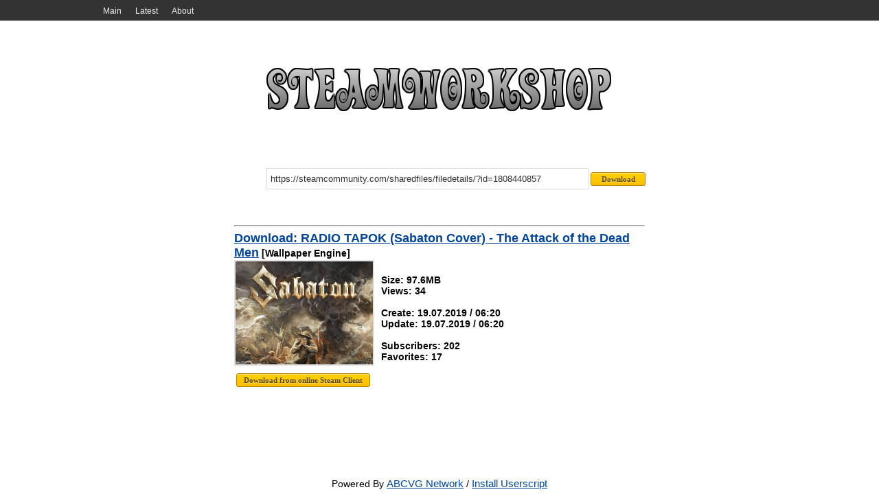

--- FILE ---
content_type: text/html; charset=UTF-8
request_url: http://steamworkshop.download/download/view/1808440857
body_size: 4639
content:
<!DOCTYPE HTML>
<html xmlns:og="http://ogp.me/ns#">
<head>
<title>RADIO TAPOK (Sabaton Cover) - The Attack of the Dead Men - SteamWorkshop.download</title>
<meta http-equiv='Content-Type' content='text/html; charset=utf-8'>
<meta name='description' content=''>
<meta name='keywords' content=''>
<meta name='robots' content='index,all'>
<link rel='shortcut icon' href='/favicon.ico' type='image/x-icon'>
<link rel='stylesheet' href='http://steamworkshop.download/css/style.css' type='text/css' media='screen'>
<link rel='alternate' type='application/rss+xml' title='SteamWorkshop.download' href='http://steamworkshop.download/rss'><!-- Google tag (gtag.js) -->
<script async src="https://www.googletagmanager.com/gtag/js?id=G-HYG53KW5Q9"></script>
<script>
  window.dataLayer = window.dataLayer || [];
  function gtag(){dataLayer.push(arguments);}
  gtag('js', new Date());

  gtag('config', 'G-HYG53KW5Q9');
</script></head>
<body>
<div id='wrapper'>
<div class='navigation-bg'><div class='navigation'><ul>
<li><a href="http://steamworkshop.download/" Main>Main</a></li>
<li><a href="http://steamworkshop.download/latest" Latest>Latest</a></li>
<li><a href="//vova1234.com/blog/web/69.html" About>About</a></li>
</ul></div></div><div class='width2'>
		<div class='body'>
			<a href='http://steamworkshop.download/'><div class='logo' alt='' title=''></div></a>
			<center>
				<div class='workshop' style='margin-top:10px;float:right;'>
					<form name='workshop' id='workshop' method='post' action='http://steamworkshop.download/' enctype='multipart/form-data'><input style='width:460px;' type='text' name='url' value='https://steamcommunity.com/sharedfiles/filedetails/?id=1808440857' class='textbox' onfocus='if (this.value=="https://steamcommunity.com/sharedfiles/filedetails/?id=1808440857") this.value="";' onblur='if (this.value=="") {this.value="https://steamcommunity.com/sharedfiles/filedetails/?id=1808440857"}' /><input style='width:80px;' type='submit' value='Download' class='button' />
					</form>
				</div>
			</center><table cellpadding='3' cellspacing='3' width='100%'>
<tr>
<td valign='top' width='100%' class='tbl1'><hr><b><a href='http://steamworkshop.download/download/view/1808440857' title='RADIO TAPOK (Sabaton Cover) - The Attack of the Dead Men'>Download: RADIO TAPOK (Sabaton Cover) - The Attack of the Dead Men</a> [Wallpaper Engine]<br>
<div class='short-story'>
<a href='https://images.steamusercontent.com/ugc/785233299583915544/EB21603E59596080F0991F7A467CBF560F5F89C5/' target='_blank'>
<img alt='RADIO TAPOK (Sabaton Cover) - The Attack of the Dead Men' title='RADIO TAPOK (Sabaton Cover) - The Attack of the Dead Men' src="http://steamworkshop.download/images/spacer.gif" style="background:url(https://images.steamusercontent.com/ugc/785233299583915544/EB21603E59596080F0991F7A467CBF560F5F89C5/) no-repeat; background-size: cover;-webkit-background-size:cover; -o-background-size:cover; -moz-background-size: cover;filter: progid:DXImageTransform.Microsoft.AlphaImageLoader(src='https://images.steamusercontent.com/ugc/785233299583915544/EB21603E59596080F0991F7A467CBF560F5F89C5/', sizingMethod='scale');-ms-filter: "progid:DXImageTransform.Microsoft.AlphaImageLoader(src='https://images.steamusercontent.com/ugc/785233299583915544/EB21603E59596080F0991F7A467CBF560F5F89C5/', sizingMethod='scale')";">
</a>
<br>
Size: 97.6MB
<br>Views: 34
<br>
<br>Create: 19.07.2019 / 06:20
<br>Update: 19.07.2019 / 06:20
<br>
<br>Subscribers: 202
<br>Favorites: 17

</div><script type='text/javascript' src='http://steamworkshop.download/js/jquery.js'></script>
<script type='text/javascript'>
$(document).ready(function()
{
	$("#steamdownload").click(function()
    {
        $("#steamdownload").attr("disabled", true);
		$("#steamdownload").attr("value", "Service download file, please wait...");
		$.ajax(
        {
            type: "POST",
            url: 'http://steamworkshop.download/online/steamonline.php',
            data: {item: 1808440857, app: 431960},
            success: function(result)
            {
                $("#result").html(result);
				$("#steamdownload").attr("value", "The file was successfully downloaded to the server..");
            }
        });
    });
});</script>
<br><input type='button' class='button' value='Download from online Steam Client' id='steamdownload' /><div id='result'></div></td>
</tr>
</table></div></div><div id='push'></div>
</div>
<div id='footer'>
Powered By <a href='//abcvg.info'>ABCVG Network</a> / <a href='//st.abcvg.info/swd/steamwd.user.js' onclick='downloadUserscript(); return false;'> Install Userscript</a>
</div>
</body>
</html>
